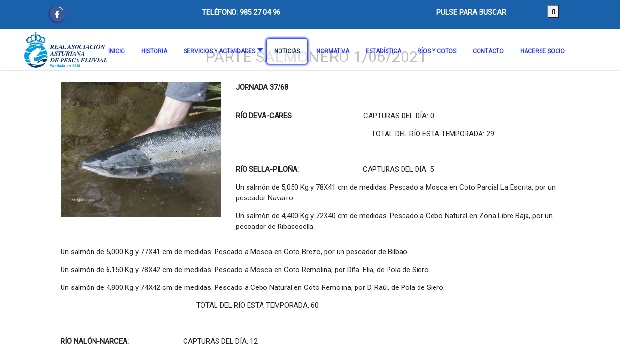

--- FILE ---
content_type: text/html; charset=utf-8
request_url: https://www.asturianadepesca.com/index.php/noticias?view=article&id=106:parte-salmonero-1-06-2021&catid=8
body_size: 16714
content:
<!DOCTYPE html>
<html xmlns="http://www.w3.org/1999/xhtml" class="j4" xml:lang="es-es" lang="es-es" dir="ltr">

<head>
  
  <meta charset="utf-8">
	<meta name="author" content="Paloma">
	<meta name="generator" content="Joomla! - Open Source Content Management">
	<title>PARTE SALMONERO 1/06/2021</title>
	<link href="/images/logo-transparente-favicon.png" rel="shortcut icon" type="image/vnd.microsoft.icon">
<link href="/media/plg_system_itcs_scroll2top/css/plg_scroll2top.css?85e8a0c20c0ea2c0eb1e277d306c411a" rel="stylesheet" />
	<link href="/media/plg_system_itcs_scroll2top/css/ionicons.min.css?85e8a0c20c0ea2c0eb1e277d306c411a" rel="stylesheet" />
	<link href="/media/vendor/joomla-custom-elements/css/joomla-alert.min.css?0.2.0" rel="stylesheet" />
	<link href="/media/t4/optimize/css/8084f9d9af01005adba8bf2a213f12d8.css?6b5f7b9d2f4b5c2920d04ef20df6d8bc" rel="stylesheet" />
	<link href="https://fonts.googleapis.com/css?family=Roboto%3A" rel="stylesheet" />
	<link href="/plugins/system/cookiespolicynotificationbar/assets/css/cpnb-style.min.css" rel="stylesheet" media="all" />
	<link href="/plugins/system/cookiespolicynotificationbar/assets/css/balloon.min.css" rel="stylesheet" media="all" />
	<style>
		.snip1452.custom:hover,.scrollToTop.snip1452.custom:hover [class^="fa-"]::before,.scrollToTop.snip1452.custom:hover [class*="fa-"]::before{color: #ffffff;}
		.snip1452.custom:hover:after{border-color: #ffffff;}
		.scrollToTop{right: 20px;bottom: 20px;}
		.scrollToTop.snip1452::after{background-color: transparent;}		
		</style>
	<style>.sp-page-builder .page-content #section-id-1644435503873{padding-top:0px;padding-right:0px;padding-bottom:10px;padding-left:0px;margin-top:0px;margin-right:0px;margin-bottom:0px;margin-left:0px;box-shadow:0 0 0 0 #ffffff;}#column-id-1644344654383{box-shadow:0 0 0 0 #fff;}#sppb-addon-wrapper-1644344654390 {margin:0px 0px 10px 0px;}#sppb-addon-1644344654390 {box-shadow:0 0 0 0 #ffffff;}#sppb-addon-1644344654390 h2.sppb-addon-title {margin:0px 0px 30px 0px; text-transform:none; padding:0px 0px 0px 0px; }#column-id-1644344654384{box-shadow:0 0 0 0 #fff;}#sppb-addon-wrapper-1644344654393 {margin:0px 0px 30px 0px;}#sppb-addon-1644344654393 {box-shadow:0 0 0 0 #ffffff;}#sppb-addon-1644344654393 .sppb-addon-image-overlay{background-color:rgba(83, 168, 225, 0.5);}#column-id-1644344654385{box-shadow:0 0 0 0 #fff;}#sppb-addon-wrapper-1644344654396 {margin:0px 0px 30px 0px;}#sppb-addon-1644344654396 {box-shadow:0 0 0 0 #ffffff;}#column-id-1644344654386{box-shadow:0 0 0 0 #fff;}#sppb-addon-wrapper-1644344654399 {margin:0px 0px 30px 0px;}#sppb-addon-1644344654399 {box-shadow:0 0 0 0 #ffffff;}</style>
	<style>[data-id="maximenuck114"] .mobilemenuck-item-counter {
	display: inline-block;
	margin: 0 5px;
	padding: 10px;
	font-size: 12px;
	line-height: 0;
	background: rgba(0,0,0,0.3);
	color: #eee;
	border-radius: 10px;
	height: 20px;
	transform: translate(10px,-3px);
	box-sizing: border-box;
}/* Mobile Menu CK - https://www.joomlack.fr */
/* Automatic styles */

.mobilemenuck-bar {display:none;position:relative;left:0;top:0;right:0;z-index:100;}
.mobilemenuck-bar-title {display: block;}
.mobilemenuck-bar-button {cursor:pointer;box-sizing: border-box;position:absolute; top: 0; right: 0;line-height:0.8em;font-family:Segoe UI;text-align: center;}
.mobilemenuck {box-sizing: border-box;width: 100%;}
.mobilemenuck-topbar {position:relative;}
.mobilemenuck-title {display: block;}
.mobilemenuck-button {cursor:pointer;box-sizing: border-box;position:absolute; top: 0; right: 0;line-height:0.8em;font-family:Segoe UI;text-align: center;}
.mobilemenuck a {display:block;text-decoration: none;}
.mobilemenuck a:hover {text-decoration: none;}
.mobilemenuck .mobilemenuck-item > div {position:relative;}
.mobilemenuck-lock-button.mobilemenuck-button {right:45px}
.mobilemenuck-lock-button.mobilemenuck-button svg {max-height:50%;}
.mobilemenuck-lock-button.mobilemenuck-button::after {display: block;content: "";height: 100%;width: 100%;z-index: 1;position: absolute;top: 0;left: 0;}
.mobilemenuck[data-display="flyout"] {overflow: initial !important;}
.mobilemenuck[data-display="flyout"] .level1 + .mobilemenuck-submenu {position:absolute;top:0;left:auto;display:none;height:100vh;left:100%;}
.mobilemenuck[data-display="flyout"] .level2 + .mobilemenuck-submenu {position:absolute;top:0;left:auto;display:none;height:100vh;left:100%;}
.mobilemenuck[data-display="flyout"][data-effect*="slideright"] .level1 + .mobilemenuck-submenu {right:100%;left:auto;}
.mobilemenuck[data-display="flyout"][data-effect*="slideright"] .level2 + .mobilemenuck-submenu {right:100%;left:auto;}
@media screen and (max-width: 640px) {
.mobilemenuck[data-display="flyout"] .level1 + .mobilemenuck-submenu {position:static;width: initial !important;height: initial;}
}
@media screen and (max-width: 1000px) {
.mobilemenuck[data-display="flyout"] .level2 + .mobilemenuck-submenu {position:static;width: initial !important;height: initial;}
}
/* for accordion */
.mobilemenuck-togglericon:after {cursor:pointer;text-align:center;display:block;position: absolute;right: 0;top: 0;content:"+";}
.mobilemenuck .open .mobilemenuck-togglericon:after {content:"-";}

[data-id="maximenuck114"] .mobilemenuck-bar-title {
	background: #FFFFFF;
	color: #1A61AB;
	font-weight: bold;
	text-indent: 20px;
	line-height: 43px;
	font-size: 20px;
}

[data-id="maximenuck114"] .mobilemenuck-bar-title a {
	color: #1A61AB;
	font-weight: bold;
	text-indent: 20px;
	line-height: 43px;
	font-size: 20px;
}

[data-id="maximenuck114"] .mobilemenuck-bar-button {
	background: #1A61AB;
	height: 43px;
	width: 43px;
	color: #FFFFFF;
	margin-right: 0px;
	padding-top: 8px;
	text-align: center;
	font-size: 1.8em;
}

[data-id="maximenuck114"] .mobilemenuck-bar-button a {
	color: #FFFFFF;
	font-size: 1.8em;
}

[data-id="maximenuck114"].mobilemenuck {
	background: #FFFFFF;
	background: rgba(255,255,255,0.8);
	-pie-background: rgba(255,255,255,0.8);
	color: #FFFFFF;
	padding-bottom: 5px;
	font-weight: bold;
	font-size: 1.2em;
}

[data-id="maximenuck114"].mobilemenuck a {
	color: #FFFFFF;
	font-weight: bold;
	font-size: 1.2em;
}

[data-id="maximenuck114"] .mobilemenuck-title {
	background: #1A61AB;
	height: 43px;
	text-indent: 20px;
	line-height: 43px;
	font-size: 16px;
}

[data-id="maximenuck114"] .mobilemenuck-title a {
	text-indent: 20px;
	line-height: 43px;
	font-size: 16px;
}

[data-id="maximenuck114"] .mobilemenuck-button {
	height: 35px;
	width: 45px;
	color: #CCCCCC;
	line-height: 35px;
	font-size: 1.8EM;
}

[data-id="maximenuck114"] .mobilemenuck-button a {
	color: #CCCCCC;
	line-height: 35px;
	font-size: 1.8EM;
}

[data-id="maximenuck114"] .mobilemenuck-item > .level1 {
	background: #1A61AB;
	-moz-border-radius: 5px 5px 5px 5px;
	-o-border-radius: 5px 5px 5px 5px;
	-webkit-border-radius: 5px 5px 5px 5px;
	border-radius: 5px 5px 5px 5px;
	color: #FFFFFF;
	margin-top: 4px;
	margin-right: 4px;
	margin-bottom: 4px;
	margin-left: 4px;
	padding-left: 15px;
	line-height: 35px;
	font-size: 14px;
}

[data-id="maximenuck114"] .mobilemenuck-item > .level1 a {
	color: #FFFFFF;
	line-height: 35px;
	font-size: 14px;
}

[data-id="maximenuck114"] .mobilemenuck-item > .level1:hover, [data-id="maximenuck114"] .mobilemenuck-item > .level1.open {
	font-size: 14px;
}

[data-id="maximenuck114"] .mobilemenuck-item > .level1:hover, [data-id="maximenuck114"] .mobilemenuck-item > .level1.open a {
	font-size: 14px;
}

[data-id="maximenuck114"] .mobilemenuck-item > .level1.active {
	font-size: 14px;
}

[data-id="maximenuck114"] .mobilemenuck-item > .level1.active a {
	font-size: 14px;
}

[data-id="maximenuck114"] .mobilemenuck-item > .level2 {
	background: #FFFFFF;
	-moz-border-radius: 5px 5px 5px 5px;
	-o-border-radius: 5px 5px 5px 5px;
	-webkit-border-radius: 5px 5px 5px 5px;
	border-radius: 5px 5px 5px 5px;
	color: #000000;
	margin-top: 4px;
	margin-right: 4px;
	margin-bottom: 4px;
	margin-left: 4px;
	padding-left: 25px;
	line-height: 35px;
	font-size: 14px;
}

[data-id="maximenuck114"] .mobilemenuck-item > .level2 a {
	color: #000000;
	line-height: 35px;
	font-size: 14px;
}

[data-id="maximenuck114"] .level2 + .mobilemenuck-submenu .mobilemenuck-item > div {
	background: #689332;
	-moz-border-radius: 5px 5px 5px 5px;
	-o-border-radius: 5px 5px 5px 5px;
	-webkit-border-radius: 5px 5px 5px 5px;
	border-radius: 5px 5px 5px 5px;
	color: #FFFFFF;
	margin-top: 4px;
	margin-right: 4px;
	margin-bottom: 4px;
	margin-left: 4px;
	padding-left: 35px;
	line-height: 35px;
	font-size: 14px;
}

[data-id="maximenuck114"] .level2 + .mobilemenuck-submenu .mobilemenuck-item > div a {
	color: #FFFFFF;
	line-height: 35px;
	font-size: 14px;
}

[data-id="maximenuck114"] .mobilemenuck-togglericon:after {
	background: #000000;
	background: rgba(0,0,0,0.25);
	-pie-background: rgba(0,0,0,0.25);
	-moz-border-radius: 0px 5px 5px 0px;
	-o-border-radius: 0px 5px 5px 0px;
	-webkit-border-radius: 0px 5px 5px 0px;
	border-radius: 0px 5px 5px 0px;
	height: 35px;
	width: 35px;
	padding-right: 5px;
	padding-left: 5px;
	line-height: 35px;
	font-size: 1.7em;
}

[data-id="maximenuck114"] .mobilemenuck-togglericon:after a {
	line-height: 35px;
	font-size: 1.7em;
}
.mobilemaximenuck div span.descck {
    padding-left: 10px;
    font-size: 12px;
}.mobilemenuck-logo { text-align: center; }.mobilemenuck-logo-left { text-align: left; }.mobilemenuck-logo-right { text-align: right; }.mobilemenuck-logo a { display: inline-block; }</style>
	<style>div#maximenuck114 .titreck-text {
	flex: 1;
}

div#maximenuck114 .maximenuck.rolloveritem  img {
	display: none !important;
}
@media screen and (max-width: 1200px) {div#maximenuck114 ul.maximenuck li.maximenuck.nomobileck, div#maximenuck114 .maxipushdownck ul.maximenuck2 li.maximenuck.nomobileck { display: none !important; }
	div#maximenuck114.maximenuckh {
        height: auto !important;
    }
	
	div#maximenuck114.maximenuckh li.maxiFancybackground {
		display: none !important;
	}

    div#maximenuck114.maximenuckh ul:not(.noresponsive) {
        height: auto !important;
        padding-left: 0 !important;
        /*padding-right: 0 !important;*/
    }

    div#maximenuck114.maximenuckh ul:not(.noresponsive) li {
        float :none !important;
        width: 100% !important;
		box-sizing: border-box;
        /*padding-right: 0 !important;*/
		padding-left: 0 !important;
		padding-right: 0 !important;
        margin-right: 0 !important;
    }

    div#maximenuck114.maximenuckh ul:not(.noresponsive) li > div.floatck {
        width: 100% !important;
		box-sizing: border-box;
		right: 0 !important;
		left: 0 !important;
		margin-left: 0 !important;
		position: relative !important;
		/*display: none;
		height: auto !important;*/
    }
	
	div#maximenuck114.maximenuckh ul:not(.noresponsive) li:hover > div.floatck {
		position: relative !important;
		margin-left: 0 !important;
    }

    div#maximenuck114.maximenuckh ul:not(.noresponsive) div.floatck div.maximenuck2 {
        width: 100% !important;
    }

    div#maximenuck114.maximenuckh ul:not(.noresponsive) div.floatck div.floatck {
        width: 100% !important;
        margin: 20px 0 0 0 !important;
    }
	
	div#maximenuck114.maximenuckh ul:not(.noresponsive) div.floatck div.maxidrop-main {
        width: 100% !important;
    }

    div#maximenuck114.maximenuckh ul:not(.noresponsive) li.maximenucklogo img {
        display: block !important;
        margin-left: auto !important;
        margin-right: auto !important;
        float: none !important;
    }
	
	
	/* for vertical menu  */
	div#maximenuck114.maximenuckv {
        height: auto !important;
    }
	
	div#maximenuck114.maximenuckh li.maxiFancybackground {
		display: none !important;
	}

    div#maximenuck114.maximenuckv ul:not(.noresponsive) {
        height: auto !important;
        padding-left: 0 !important;
        /*padding-right: 0 !important;*/
    }

    div#maximenuck114.maximenuckv ul:not(.noresponsive) li {
        float :none !important;
        width: 100% !important;
        /*padding-right: 0 !important;*/
		padding-left: 0 !important;
        margin-right: 0 !important;
    }

    div#maximenuck114.maximenuckv ul:not(.noresponsive) li > div.floatck {
        width: 100% !important;
		right: 0 !important;
		margin-left: 0 !important;
		margin-top: 0 !important;
		position: relative !important;
		left: 0 !important;
		/*display: none;
		height: auto !important;*/
    }
	
	div#maximenuck114.maximenuckv ul:not(.noresponsive) li:hover > div.floatck {
		position: relative !important;
		margin-left: 0 !important;
    }

    div#maximenuck114.maximenuckv ul:not(.noresponsive) div.floatck div.maximenuck2 {
        width: 100% !important;
    }

    div#maximenuck114.maximenuckv ul:not(.noresponsive) div.floatck div.floatck {
        width: 100% !important;
        margin: 20px 0 0 0 !important;
    }
	
	div#maximenuck114.maximenuckv ul:not(.noresponsive) div.floatck div.maxidrop-main {
        width: 100% !important;
    }

    div#maximenuck114.maximenuckv ul:not(.noresponsive) li.maximenucklogo img {
        display: block !important;
        margin-left: auto !important;
        margin-right: auto !important;
        float: none !important;
    }
}
	
@media screen and (min-width: 1201px) {
	div#maximenuck114 ul.maximenuck li.maximenuck.nodesktopck, div#maximenuck114 .maxipushdownck ul.maximenuck2 li.maximenuck.nodesktopck { display: none !important; }
}/*---------------------------------------------
---	 WCAG				                ---
----------------------------------------------*/
#maximenuck114.maximenuck-wcag-active .maximenuck-toggler-anchor ~ ul {
    display: block !important;
}

#maximenuck114 .maximenuck-toggler-anchor {
	height: 0;
	opacity: 0;
	overflow: hidden;
	display: none;
}
div#maximenuck114.maximenuckh ul.maximenuck div.maxidrop-main, div#maximenuck114.maximenuckh ul.maximenuck li div.maxidrop-main { width: 220px; } 
div#maximenuck114.maximenuckh ul.maximenuck div.floatck, div#maximenuck114.maximenuckh ul.maximenuck li.maximenuck div.floatck { margin-left: -45px; } 
div#maximenuck114.maximenuckh ul.maximenuck div.floatck, div#maximenuck114.maximenuckh ul.maximenuck li.maximenuck div.floatck { margin-top: 14px; } 
div#maximenuck114.maximenuckh ul.maximenuck li.maximenuck.level1.parent > a:after, div#maximenuck114.maximenuckh ul.maximenuck li.maximenuck.level1.parent > span.separator:after { border-top-color: #263CFF;color: #263CFF;display:block;position:absolute;} 
div#maximenuck114.maximenuckh ul.maximenuck li.maximenuck.level1.parent:hover > a:after, div#maximenuck114.maximenuckh ul.maximenuck li.maximenuck.level1.parent:hover > span.separator:after { border-top-color: #04386B;color: #04386B;} 
div#maximenuck114.maximenuckh ul.maximenuck li.maximenuck.level1 li.maximenuck.parent > a:after, div#maximenuck114.maximenuckh ul.maximenuck li.maximenuck.level1 li.maximenuck.parent > span.separator:after,
	div#maximenuck114 .maxipushdownck li.maximenuck.parent > a:after, div#maximenuck114 .maxipushdownck li.maximenuck.parent > span.separator:after { border-left-color: #263CFF;color: #263CFF;} 
div#maximenuck114.maximenuckh ul.maximenuck li.maximenuck.level1 li.maximenuck.parent:hover > a:after, div#maximenuck114.maximenuckh ul.maximenuck li.maximenuck.level1 li.maximenuck.parent:hover > span.separator:after,
	div#maximenuck114 .maxipushdownck li.maximenuck.parent:hover > a:after, div#maximenuck114 .maxipushdownck li.maximenuck.parent:hover > span.separator:after { border-color: transparent transparent transparent #04386B;color: #04386B;} 
div#maximenuck114.maximenuckh ul.maximenuck { padding-top: 0px;background: rgba(255,255,255,0);background-color: rgba(255,255,255,0);text-align: center; } 
div#maximenuck114.maximenuckh ul.maximenuck li.maximenuck.level1, div#maximenuck114.maximenuckh ul.maximenuck li.maximenuck.level1.parent { margin-top: 20px;margin-right: 2px;margin-left: 2px;background: rgba(255,255,255,0);background-color: rgba(255,255,255,0); } 
div#maximenuck114.maximenuckh ul.maximenuck li.maximenuck.level1 > a, div#maximenuck114.maximenuckh ul.maximenuck li.maximenuck.level1 > span.separator {  } 
div#maximenuck114.maximenuckh ul.maximenuck li.maximenuck.level1 > a span.titreck, div#maximenuck114.maximenuckh ul.maximenuck li.maximenuck.level1 > span.separator span.titreck { color: #263CFF;font-size: 12px;font-weight: bold; } 
div#maximenuck114.maximenuckh ul.maximenuck li.maximenuck.level1.active, div#maximenuck114.maximenuckh ul.maximenuck li.maximenuck.level1.parent.active, 
div#maximenuck114.maximenuckh ul.maximenuck li.maximenuck.level1:hover, div#maximenuck114.maximenuckh ul.maximenuck li.maximenuck.level1.parent:hover { background: rgba(255,255,255,0.5);background-color: rgba(255,255,255,0.5);-moz-border-radius: 5px 5px 5px 5px;-webkit-border-radius: 5px 5px 5px 5px;border-radius: 5px 5px 5px 5px;-moz-box-shadow: 0px 0px 4px 2px #021AF0;-webkit-box-shadow: 0px 0px 4px 2px #021AF0;box-shadow: 0px 0px 4px 2px #021AF0; } 
div#maximenuck114.maximenuckh ul.maximenuck li.maximenuck.level1.active > a, div#maximenuck114.maximenuckh ul.maximenuck li.maximenuck.level1.active > span, 
div#maximenuck114.maximenuckh ul.maximenuck li.maximenuck.level1:hover > a, div#maximenuck114.maximenuckh ul.maximenuck li.maximenuck.level1:hover > span.separator {  } 
div#maximenuck114.maximenuckh ul.maximenuck li.maximenuck.level1.active > a span.titreck, div#maximenuck114.maximenuckh ul.maximenuck li.maximenuck.level1.active > span.separator span.titreck, 
div#maximenuck114.maximenuckh ul.maximenuck li.maximenuck.level1:hover > a span.titreck, div#maximenuck114.maximenuckh ul.maximenuck li.maximenuck.level1:hover > span.separator span.titreck { color: #04386B;text-shadow: none; } 
div#maximenuck114.maximenuckh ul.maximenuck li.maximenuck div.floatck, div#maximenuck114.maximenuckh ul.maximenuck li.maximenuck div.floatck div.floatck,
div#maximenuck114 .maxipushdownck div.floatck { background: rgba(255,255,255,0.9);background-color: rgba(255,255,255,0.9);-moz-border-radius: 0px 0px 10px 10px;-webkit-border-radius: 0px 0px 10px 10px;border-radius: 0px 0px 10px 10px; } 
div#maximenuck114.maximenuckh ul.maximenuck li.maximenuck.level1 li.maximenuck:not(.headingck), div#maximenuck114 li.maximenuck.maximenuflatlistck:not(.level1):not(.headingck),
div#maximenuck114 .maxipushdownck li.maximenuck:not(.headingck) { text-align: center; } 
div#maximenuck114.maximenuckh ul.maximenuck li.maximenuck.level1 li.maximenuck:not(.headingck) > a, div#maximenuck114 li.maximenuck.maximenuflatlistck:not(.level1):not(.headingck) > a,
div#maximenuck114 .maxipushdownck li.maximenuck:not(.headingck) > a, div#maximenuck114.maximenuckh ul.maximenuck li.maximenuck.level1 li.maximenuck:not(.headingck) > span.separator, div#maximenuck114 li.maximenuck.maximenuflatlistck:not(.level1):not(.headingck) > span.separator,
div#maximenuck114 .maxipushdownck li.maximenuck:not(.headingck) > span.separator {  } 
div#maximenuck114.maximenuckh ul.maximenuck li.maximenuck.level1 li.maximenuck > a span.titreck, div#maximenuck114.maximenuckh ul.maximenuck li.maximenuck.level1 li.maximenuck > span.separator span.titreck, div#maximenuck114 li.maximenuck.maximenuflatlistck:not(.level1) span.titreck,
div#maximenuck114 .maxipushdownck li.maximenuck > a span.titreck, div#maximenuck114 .maxipushdownck li.maximenuck > span.separator span.titreck { color: #263CFF;font-weight: bold; } 
div#maximenuck114.maximenuckh ul.maximenuck li.maximenuck.level2.active:not(.headingck), div#maximenuck114.maximenuckh ul.maximenuck li.maximenuck.level2.parent.active:not(.headingck), div#maximenuck114 li.maximenuck.maximenuflatlistck.active:not(.level1):not(.headingck),
div#maximenuck114 ul.maximenuck li.maximenuck.level1 li.maximenuck:not(.headingck):hover, div#maximenuck114 li.maximenuck.maximenuflatlistck:hover:not(.level1):not(.headingck):hover,
div#maximenuck114 .maxipushdownck li.maximenuck:not(.headingck):hover { -moz-border-radius: 5px 5px 5px 5px;-webkit-border-radius: 5px 5px 5px 5px;border-radius: 5px 5px 5px 5px;-moz-box-shadow: 0px 0px 4px 0px #021AF0;-webkit-box-shadow: 0px 0px 4px 0px #021AF0;box-shadow: 0px 0px 4px 0px #021AF0;border-top: #1443FF 1px solid ;border-right: #1443FF 1px solid ;border-bottom: #1443FF 1px solid ;border-left: #1443FF 1px solid ; } 
div#maximenuck114.maximenuckh ul.maximenuck li.maximenuck.level2.active:not(.headingck), div#maximenuck114.maximenuckh ul.maximenuck li.maximenuck.level2.parent.active:not(.headingck), div#maximenuck114 li.maximenuck.maximenuflatlistck.active:not(.level1):not(.headingck),
div#maximenuck114 ul.maximenuck li.maximenuck.level1 li.maximenuck:not(.headingck):hover > a, div#maximenuck114 li.maximenuck.maximenuflatlistck:hover:not(.level1):not(.headingck):hover > a,
div#maximenuck114 .maxipushdownck li.maximenuck:not(.headingck):hover > a, div#maximenuck114 ul.maximenuck li.maximenuck.level1 li.maximenuck:not(.headingck):hover > span.separator, div#maximenuck114 li.maximenuck.maximenuflatlistck:hover:not(.level1):not(.headingck):hover > span.separator,
div#maximenuck114 .maxipushdownck li.maximenuck:not(.headingck):hover > span.separator {  } 
div#maximenuck114.maximenuckh ul.maximenuck li.maximenuck.level2.active > a span.titreck, div#maximenuck114.maximenuckh ul.maximenuck li.maximenuck.level2.active > span.separator span.titreck, div#maximenuck114 li.maximenuck.maximenuflatlistck.active:not(.level1) span.titreck,
div#maximenuck114.maximenuckh ul.maximenuck li.maximenuck.level1 li.maximenuck:hover > a span.titreck, div#maximenuck114.maximenuckh ul.maximenuck li.maximenuck.level1 li.maximenuck:hover > span.separator span.titreck, div#maximenuck114 li.maximenuck.maximenuflatlistck:hover:not(.level1) span.titreck,
div#maximenuck114 .maxipushdownck li.maximenuck:hover > a span.titreck, div#maximenuck114 .maxipushdownck li.maximenuck:hover > span.separator span.titreck { color: #04386B; } </style>
	<style>#maximenuck114-mobile-bar, #maximenuck114-mobile-bar-wrap-topfixed { display: none; }
	@media only screen and (max-width:1200px){
	#maximenuck114 { display: none !important; }
	#maximenuck114-mobile-bar, #maximenuck114-mobile-bar-wrap-topfixed { display: block; }
	.mobilemenuck-hide {display: none !important;}
    body { padding-top: 40px !important; } }</style>
	<style>.md-overlay{background: rgba(14, 32, 145, 0.8);}.md-content {color: #ffffff;background: #3c98e8;}.searchresult ul li{color: #ffffff;}</style>
	<style>

/* BEGIN: Cookies Policy Notification Bar - J! system plugin (Powered by: Web357.com) */
.cpnb-outer { border-color: rgba(32, 34, 38, 1); }
.cpnb-outer.cpnb-div-position-top { border-bottom-width: 1px; }
.cpnb-outer.cpnb-div-position-bottom { border-top-width: 1px; }
.cpnb-outer.cpnb-div-position-top-left, .cpnb-outer.cpnb-div-position-top-right, .cpnb-outer.cpnb-div-position-bottom-left, .cpnb-outer.cpnb-div-position-bottom-right { border-width: 1px; }
.cpnb-message { color: #f1f1f3; }
.cpnb-message a { color: #ffffff }
.cpnb-button, .cpnb-button-ok, .cpnb-m-enableAllButton { -webkit-border-radius: 4px; -moz-border-radius: 4px; border-radius: 4px; font-size: 12px; color: #ffffff; background-color: rgba(59, 137, 199, 1); }
.cpnb-button:hover, .cpnb-button:focus, .cpnb-button-ok:hover, .cpnb-button-ok:focus, .cpnb-m-enableAllButton:hover, .cpnb-m-enableAllButton:focus { color: #ffffff; background-color: rgba(49, 118, 175, 1); }
.cpnb-button-decline, .cpnb-button-delete, .cpnb-button-decline-modal, .cpnb-m-DeclineAllButton { color: #ffffff; background-color: rgba(119, 31, 31, 1); }
.cpnb-button-decline:hover, .cpnb-button-decline:focus, .cpnb-button-delete:hover, .cpnb-button-delete:focus, .cpnb-button-decline-modal:hover, .cpnb-button-decline-modal:focus, .cpnb-m-DeclineAllButton:hover, .cpnb-m-DeclineAllButton:focus { color: #ffffff; background-color: rgba(175, 38, 20, 1); }
.cpnb-button-cancel, .cpnb-button-reload, .cpnb-button-cancel-modal { color: #ffffff; background-color: rgba(90, 90, 90, 1); }
.cpnb-button-cancel:hover, .cpnb-button-cancel:focus, .cpnb-button-reload:hover, .cpnb-button-reload:focus, .cpnb-button-cancel-modal:hover, .cpnb-button-cancel-modal:focus { color: #ffffff; background-color: rgba(54, 54, 54, 1); }
.cpnb-button-settings, .cpnb-button-settings-modal { color: #ffffff; background-color: rgba(90, 90, 90, 1); }
.cpnb-button-settings:hover, .cpnb-button-settings:focus, .cpnb-button-settings-modal:hover, .cpnb-button-settings-modal:focus { color: #ffffff; background-color: rgba(54, 54, 54, 1); }
.cpnb-button-more-default, .cpnb-button-more-modal { color: #ffffff; background-color: rgba(123, 138, 139, 1); }
.cpnb-button-more-default:hover, .cpnb-button-more-modal:hover, .cpnb-button-more-default:focus, .cpnb-button-more-modal:focus { color: #ffffff; background-color: rgba(105, 118, 119, 1); }
.cpnb-m-SaveChangesButton { color: #ffffff; background-color: rgba(133, 199, 136, 1); }
.cpnb-m-SaveChangesButton:hover, .cpnb-m-SaveChangesButton:focus { color: #ffffff; background-color: rgba(96, 153, 100, 1); }
/* center alignment */
.cpnb-message { text-align: center; float: none; display: inline-block; }
.cpnb-buttons { display: inline-block; float: none; margin-left: 20px; }
@media (max-width: 1580px) {
  .cpnb-message { float: none; display: block; width: 100%; display: block; clear: both; margin-bottom: 15px; }
  .cpnb-buttons { float: none; display: block; width: 100%; clear: both; text-align: center; margin-top: 0; margin-left: 0; margin-bottom: 10px; right: 0; position: relative; }
}
@media only screen and (max-width: 600px) {
.cpnb-left-menu-toggle::after, .cpnb-left-menu-toggle-button {
content: "Categories";
}
}
/* END: Cookies Policy Notification Bar - J! system plugin (Powered by: Web357.com) */
</style>
<script src="/media/vendor/jquery/js/jquery.min.js?3.7.1"></script>
	<script src="/media/legacy/js/jquery-noconflict.min.js?647005fc12b79b3ca2bb30c059899d5994e3e34d"></script>
	<script src="/media/vendor/jquery-migrate/js/jquery-migrate.min.js?3.4.1"></script>
	<script src="/plugins/system/t4/themes/base/vendors/bootstrap/js/bootstrap.bundle.min.js?85e8a0c20c0ea2c0eb1e277d306c411a"></script>
	<script type="application/json" class="joomla-script-options new">{"joomla.jtext":{"ERROR":"Error","MESSAGE":"Mensaje","NOTICE":"Aviso","WARNING":"Advertencia","JCLOSE":"Cerrar","JOK":"OK","JOPEN":"Abrir"},"system.paths":{"root":"","rootFull":"https:\/\/www.asturianadepesca.com\/","base":"","baseFull":"https:\/\/www.asturianadepesca.com\/"},"csrf.token":"429c2b1f197177a737d2bbf1cfd3c335"}</script>
	<script src="/media/system/js/core.min.js?37ffe4186289eba9c5df81bea44080aff77b9684"></script>
	<script src="/media/system/js/messages-es5.min.js?c29829fd2432533d05b15b771f86c6637708bd9d" nomodule defer></script>
	<script src="/media/plg_system_itcs_scroll2top/js/plg_scroll2top.js?85e8a0c20c0ea2c0eb1e277d306c411a" defer></script>
	<script src="/media/system/js/messages.min.js?7f7aa28ac8e8d42145850e8b45b3bc82ff9a6411" type="module"></script>
	<script src="/media/t4/optimize/js/466b062e0af74a8f951c799d63a2a4b6.js?f6037f78ba7da6d05fed7c7d08daa2cc"></script>
	<script src="/plugins/system/cookiespolicynotificationbar/assets/js/cookies-policy-notification-bar.min.js" defer></script>
	<script>jQuery(document).ready(function(){new Maximenuck('#maximenuck114', {fxtransition : 'linear',dureeIn : 100,dureeOut : 100,menuID : 'maximenuck114',testoverflow : '0',orientation : 'horizontal',behavior : 'mouseover',opentype : 'open',offcanvaswidth : '300px',offcanvasbacktext : 'Back',fxdirection : 'normal',directionoffset1 : '30',directionoffset2 : '30',showactivesubitems : '0',ismobile : 0,menuposition : '0',effecttype : 'dropdown',topfixedeffect : '1',topfixedoffset : '',clickclose : '0',closeclickoutside : '0',fxduration : 600});});</script>
	<script>jQuery(document).ready(function(){new FancyMaximenuck('#maximenuck114', {fancyTransition : 'linear',fancyDuree : 500});});</script>
	<script>jQuery(document).ready(function(){ new MobileMenuCK(jQuery('#maximenuck114'), {menubarbuttoncontent : '&#x2261;',topbarbuttoncontent : '×',showmobilemenutext : 'default',mobilemenutext : 'Menu',container : 'topfixed',detectiontype : 'resolution',resolution : '1200',usemodules : '0',useimages : '1',showlogo : '1',showdesc : '0',displaytype : 'accordion',displayeffect : 'sliderightover',menuwidth : '250',openedonactiveitem : '0',mobilebackbuttontext : 'Back',menuselector : 'ul.maximenuck',uriroot : '',tooglebarevent : 'click',tooglebaron : 'all',logo_source : 'custom',logo_image : 'images/logo-mobile.png#joomlaImage://local-images/logo-mobile.png?width=257&height=115',logo_link : '',logo_alt : '',logo_position : 'center',logo_width : '250',logo_height : '',logo_margintop : '',logo_marginright : '',logo_marginbottom : '',logo_marginleft : '',topfixedeffect : 'always',lock_button : '0',lock_forced : '0',accordion_use_effects : '1',accordion_toggle : '0',show_icons : '0',counter : '0',hide_desktop : '1',menuid : 'maximenuck114',merge : '',beforetext : '',aftertext : '',mergeorder : '',logo_where : '1',logoimage : 'images/logo-mobile.png#joomlaImage://local-images/logo-mobile.png?width=257&height=115',uriroot : ''}); });</script>
	<script>jQuery( document ).ready(function() {
// quick search regex
var qsRegex;

// use value of search field to filter
var quicksearch = jQuery('#jmg-search-input').keyup( debounce( function() {

  jQuery('.jmg-backdrop').addClass('in');

  qsRegex = quicksearch.val();
	var request = {
              'option' 		: 'com_ajax',
              'module' 		: 'jmglivesearch',
              'data'   		: qsRegex,
			  'imgsource'	: 'image_intro',
			  'limit'		: '20',
			  'ordering'		: 'ordering DESC',
              'format' 		: 'raw'
          };
	jQuery.ajax({
			//url: 'index.php',
			type: 'post',
			data: request,
			dataType: 'html',
			async: true,
			success: function(response){
				jQuery('.searchresult').html(jQuery(response));
				jQuery('.jmg-backdrop').removeClass('in');
			}
	});	
	
	
}, 500 ) );

// debounce so filtering doesn't happen every millisecond
function debounce( fn, threshold ) {
  var timeout;
  threshold = threshold || 100;
  return function debounced() {
    clearTimeout( timeout );
    var args = arguments;
    var _this = this;
    function delayed() {
      fn.apply( _this, args );
    }
    timeout = setTimeout( delayed, threshold );
  };
}

function preloader(){
     jQuery(".jmg-backdrop").addClass("in");
}
})</script>
	<script>

// BEGIN: Cookies Policy Notification Bar - J! system plugin (Powered by: Web357.com)
var cpnb_config = {"w357_joomla_caching":0,"w357_position":"bottom","w357_show_close_x_icon":"1","w357_hide_after_time":"yes","w357_duration":"60","w357_animate_duration":"1000","w357_limit":"0","w357_message":"Utilizamos cookies propias y de terceros para realizar el análisis de la navegación de los usuarios y mejorar nuestros servicios. Al pulsar Acepto consiente dichas cookies. Puede obtener más información, o bien conocer cómo cambiar la configuración, pulsando en Más Información","w357_display_ok_btn":"1","w357_buttonText":"Acepto","w357_display_decline_btn":"1","w357_buttonDeclineText":"Rechazo","w357_display_cancel_btn":"0","w357_buttonCancelText":"Cancel","w357_display_settings_btn":"1","w357_buttonSettingsText":"Configuración","w357_buttonMoreText":"Más información","w357_buttonMoreLink":"","w357_display_more_info_btn":"1","w357_fontColor":"#f1f1f3","w357_linkColor":"#ffffff","w357_fontSize":"12px","w357_backgroundColor":"rgba(50, 58, 69, 1)","w357_borderWidth":"1","w357_body_cover":"1","w357_overlay_state":"1","w357_overlay_color":"rgba(10, 10, 10, 0.3)","w357_height":"auto","w357_cookie_name":"cookiesDirective","w357_link_target":"_self","w357_popup_width":"800","w357_popup_height":"600","w357_customText":"\u003Ch1\u003EPolítica de Cookies\u003C\/h1\u003E\r\n\u003Chr \/\u003E\r\n\u003Cp\u003E\u003Cstrong\u003E\u003Cem\u003E \u003C\/em\u003E\u003C\/strong\u003E\u003C\/p\u003E\r\n\u003Cp\u003EEn la Real Asociación de Pesca Fluvial Asturiana, utilizamos las cookies u otros archivos de funcionalidad similar (en adelante, “cookies”) para prestarle un mejor servicio y proporcionarle una mejor experiencia de navegación. Custom Maniac Designs. es responsable de las cookies y del tratamiento de los datos obtenidos a través de estas, ya sean propias o de terceros, decidiendo sobre la finalidad, contenido y uso del tratamiento de la información recabada.\u003C\/p\u003E\r\n\u003Cp\u003EEl objetivo de esta política es informarle de manera clara y detallada de qué es una cookie, cuál es su finalidad, qué tipo de cookies utilizamos y cómo configurarlas o en su caso deshabilitarlas.\u003C\/p\u003E\r\n\u003Cp\u003E\u003Cstrong\u003E\u003Cem\u003E¿Qué son las cookies?\u003C\/em\u003E\u003C\/strong\u003E\u003C\/p\u003E\r\n\u003Cp\u003EUna cookie es un pequeño archivo de texto que se almacena en su navegador cuando visita nuestra página web y que guarda información sobre la navegación que realiza para hacer más eficiente la experiencia de usuario. Algunas cookies resultan esenciales para el buen funcionamiento de las páginas web, como es el caso de las cookies técnicas o de personalización de la interfaz de usuario, aunque otras, como las cookies de análisis o las de publicidad comportamental, requieren que le informemos y recabar el consentimiento sobre su uso.\u003C\/p\u003E\r\n\u003Cp\u003EA continuación, y con el objetivo de que pueda prestar un consentimiento plenamente informado, le detallamos la información de en qué consiste y cuál es la finalidad de cada tipo de cookie\u003C\/p\u003E\r\n\u003Cp\u003ELas \u003Cstrong\u003Ecookies técnicas\u003C\/strong\u003E son aquellas que permiten al usuario la navegación a través de una página web, plataforma o aplicación y la utilización de las diferentes opciones o servicios que en ella existan, incluyendo la gestión y operativa de la página web y habilitar sus funciones y servicios, como, por ejemplo, identificar la sesión, acceder a partes de acceso restringido, recordar los elementos que integran un pedido, realizar el proceso de compra de un pedido, gestionar el pago, … La página web no puede funcionar adecuadamente sin estas cookies por lo que se consideran necesarias.\u003C\/p\u003E\r\n\u003Cp\u003ELas \u003Cstrong\u003Ecookies de preferencias\u003C\/strong\u003E o \u003Cstrong\u003Epersonalización\u003C\/strong\u003E permiten a la página web recordar información que cambia la forma en que la página se comporta o el aspecto que tiene de modo que el usuario acceda al servicio con determinadas características que pueden diferenciar su experiencia de la de otros usuarios, como, por ejemplo, el idioma, el número de resultados a mostrar cuando el usuario realiza una búsqueda o la región en la que el usuario se encuentra. Si es el propio usuario quien elige esas características, por ejemplo, marcando la bandera del idioma, se considera un servicio expresamente solicitado siempre y cuando las cookies obedezcan exclusivamente a la finalidad seleccionada de personalización.\u003C\/p\u003E\r\n\u003Cp\u003ELas \u003Cstrong\u003Ecookies de análisis\u003C\/strong\u003E o \u003Cstrong\u003Emedición\u003C\/strong\u003E son aquellas que permiten comprender cómo interactúan los visitantes con las páginas web y así realizar el análisis estadístico del uso que hacen los usuarios de la web de los servicios prestados. La información recogida se utiliza en la medición de la actividad de los sitios web o aplicación con el fin de introducir mejoras en los productos y servicios ofrecidos por el responsable.\u003C\/p\u003E\r\n\u003Cp\u003ELas \u003Cstrong\u003Ecookies de marketing\u003C\/strong\u003E o \u003Cstrong\u003Epublicidad comportamental\u003C\/strong\u003E almacenan información del comportamiento de los usuarios obtenida a través de la observación continuada de sus hábitos de navegación, lo que permite desarrollar un perfil específico para mostrar anuncios relevantes y atractivos para el usuario individual, y por lo tanto, más valiosos para los terceros anunciantes.\u003C\/p\u003E\r\n\u003Cp\u003E\u003Cstrong\u003E\u003Cem\u003E¿Para qué utiliza las cookies esta página web y cuáles son?\u003C\/em\u003E\u003C\/strong\u003E\u003C\/p\u003E\r\n\u003Cp\u003EEl detalle de las cookies utilizadas en esta página web es el siguiente:\u003C\/p\u003E\r\n\u003Cp\u003EEjemplo:\u003C\/p\u003E\r\n\u003Ctable\u003E\r\n\u003Ctbody\u003E\r\n\u003Ctr\u003E\r\n\u003Ctd\u003E\r\n\u003Cp\u003E\u003Cstrong\u003ECookies\u003C\/strong\u003E\u003C\/p\u003E\r\n\u003C\/td\u003E\r\n\u003Ctd\u003E\u003Cstrong\u003EPropias\u003Cbr \/\u003E\u003C\/strong\u003E\u003C\/td\u003E\r\n\u003Ctd\u003E\r\n\u003Cp\u003E\u003Cspan style=\u0022color: #c0c0c0;\u0022\u003E\u003Cspan style=\u0022color: #000000;\u0022\u003EEste Web utiliza tanto cookies temporales de sesión como cookies permanentes. Las cookies de sesión almacenan datos únicamente mientras el usuario accede al Web y \u003C\/span\u003E\u003C\/span\u003E\u003Cspan style=\u0022color: #c0c0c0;\u0022\u003E\u003Cspan style=\u0022color: #000000;\u0022\u003Elas cookies permanentes\u003C\/span\u003E\u003C\/span\u003E\u003Cspan style=\u0022color: #c0c0c0;\u0022\u003E \u003Cspan style=\u0022color: #000000;\u0022\u003Ealmacenan los datos en el terminal para que sean accedidos y utilizados en más de una sesión.\u003C\/span\u003E\u003C\/span\u003E\u003C\/p\u003E\r\n\u003C\/td\u003E\r\n\u003Ctd\u003E\r\n\u003Cp\u003E\u003Cstrong\u003E \u003C\/strong\u003E\u003C\/p\u003E\r\n\u003C\/td\u003E\r\n\u003C\/tr\u003E\r\n\u003Ctr\u003E\r\n\u003Ctd\u003E\u003Cstrong\u003ECookies\u003C\/strong\u003E\u003C\/td\u003E\r\n\u003Ctd\u003E\u003Cstrong\u003ETécnicas\u003C\/strong\u003E\u003C\/td\u003E\r\n\u003Ctd\u003E\u003Cspan style=\u0022color: #000000;\u0022\u003ESon aquéllas que permiten al usuario la navegación a través de la página Web o aplicación y la utilización de las diferentes opciones o servicios que en ella existen. Por ejemplo, controlar el tráfico y la comunicación de datos, identificar la sesión, acceder a las partes Web de acceso restringido, recordar los elementos que integran un pedido, realizar la solicitud de inscripción o participación en un evento, utilizar elementos de seguridad durante la navegación y almacenar contenidos para la difusión de videos o sonido.\u003C\/span\u003E\u003C\/td\u003E\r\n\u003Ctd\u003E\u003Cstrong\u003E \u003C\/strong\u003E\u003C\/td\u003E\r\n\u003C\/tr\u003E\r\n\u003Ctr\u003E\r\n\u003Ctd\u003E\r\n\u003Cp\u003E\u003Cstrong\u003EGoogle Analytics\u003C\/strong\u003E\u003C\/p\u003E\r\n\u003C\/td\u003E\r\n\u003Ctd\u003E\r\n\u003Cp\u003E\u003Cstrong\u003EDe terceros\u003C\/strong\u003E\u003C\/p\u003E\r\n\u003C\/td\u003E\r\n\u003Ctd\u003E\r\n\u003Cp\u003ERecoger información sobre la navegación de los usuarios por el sitio con el fin de conocer el origen de las visitas y otros datos similares a nivel estadístico. No obtiene datos de los nombres o apellidos de los usuarios ni de la dirección postal concreta desde donde se conectan.\u003C\/p\u003E\r\n\u003C\/td\u003E\r\n\u003Ctd\u003E\r\n\u003Cp\u003E\u003Cstrong\u003E \u003C\/strong\u003E\u003C\/p\u003E\r\n\u003C\/td\u003E\r\n\u003C\/tr\u003E\r\n\u003Ctr\u003E\r\n\u003Ctd\u003E\r\n\u003Cp\u003E \u003Cstrong\u003ECookies\u003C\/strong\u003E\u003C\/p\u003E\r\n\u003C\/td\u003E\r\n\u003Ctd\u003E\u003Cstrong\u003EDe Análisis Estadístico\u003C\/strong\u003E\u003C\/td\u003E\r\n\u003Ctd\u003E\u003Cspan style=\u0022color: #000000;\u0022\u003ESon aquéllas que permiten realizar el seguimiento y análisis del comportamiento de los usuarios en los sitios Web. La información recogida mediante este tipo de cookies se utiliza en la medición de la actividad de los sitios Web, aplicación o plataforma y para la elaboración de perfiles de navegación de los usuarios de dichos sitios, con el fin de introducir mejoras en el servicio en función de los datos de uso que hacen los usuarios\u003C\/span\u003E\u003C\/td\u003E\r\n\u003Ctd\u003E \u003C\/td\u003E\r\n\u003C\/tr\u003E\r\n\u003C\/tbody\u003E\r\n\u003C\/table\u003E\r\n\u003Cp\u003E\u003Cstrong\u003E\u003Cem\u003ENota: \u003C\/em\u003E\u003C\/strong\u003E\u003Cem\u003Elas cookies de tipo “Propias” son utilizadas sólo por el propietario de esta web y las cookies “de Terceros” son utilizadas, también, por el prestador del servicio que está detallado en el cuadro anterior.\u003C\/em\u003E\u003C\/p\u003E\r\n\u003Cp\u003EPara las cookies de análisis y de publicidad necesitamos su consentimiento que podremos obtener si pulsa en el botón “Acepto” en el mensaje de información que se muestra al acceder a nuestra página web.\u003C\/p\u003E\r\n\u003Cp\u003ESi desactiva las cookies, podrá seguir accediendo a la web pero puede que la navegación por esta no sea óptima y alguno de los servicios ofrecidos no funcionen correctamente.\u003C\/p\u003E\r\n\u003Cp\u003ESi en un futuro la Real Asociación de Pesca Fluvial Asturiana, llegara a utilizar tipos de cookies diferentes a las contempladas en esta Política de Cookies para prestar nuevos servicios o fuera necesario adaptarla a nuevas exigencias legislativas, se lo notificaremos.\u003C\/p\u003E\r\n\u003Cp\u003E\u003Cstrong\u003E\u003Cem\u003E¿Cómo puedo desactivar o eliminar las cookies?\u003C\/em\u003E\u003C\/strong\u003E\u003C\/p\u003E\r\n\u003Cp\u003ETenga en cuenta que, si acepta las cookies de terceros, deberá eliminarlas desde las opciones del navegador o desde el sistema ofrecido por el propio tercero. Puede usted permitir, bloquear o eliminar las cookies instaladas en su equipo mediante la configuración de las opciones del navegador instalado en su ordenador.\u003C\/p\u003E\r\n\u003Cul\u003E\r\n\u003Cli\u003E\u003Ca href=\u0022https:\/\/support.microsoft.com\/es-es\/help\/17442\/windows-internet-explorer-delete-manage-cookies\u0022\u003EMicrosoft Internet Explorer\u003C\/a\u003E: menú Herramientas \u003E Opciones de Internet \u003E Privacidad \u003E Configuración.\u003C\/li\u003E\r\n\u003Cli\u003E\u003Ca href=\u0022https:\/\/support.mozilla.org\/es\/kb\/habilitar-y-deshabilitar-cookies-sitios-web-rastrear-preferencias?redirectlocale=es\u0026redirectslug=habilitar-y-deshabilitar-cookies-que-los-sitios-we\u0022\u003EFirefox\u003C\/a\u003E: menú Herramientas \u003E Opciones \u003E Privacidad \u003E Cookies.\u003C\/li\u003E\r\n\u003Cli\u003E\u003Ca href=\u0022https:\/\/support.google.com\/accounts\/answer\/61416?hl=es\u0022\u003EChrome\u003C\/a\u003E: menú Opciones \u003E Opciones avanzadas \u003E Privacidad.\u003C\/li\u003E\r\n\u003Cli\u003E\u003Ca href=\u0022https:\/\/support.apple.com\/es-es\/guide\/safari\/sfri11471\/mac\u0022\u003ESafari:\u003C\/a\u003E menú Preferencias\/Privacidad.\u003C\/li\u003E\r\n\u003Cli\u003E\u003Ca href=\u0022https:\/\/support.apple.com\/es-es\/HT201265\u0022\u003ESafari para IOS\u003C\/a\u003E (iPhone y iPad): Opción Ajustes \u003E Safari\u003C\/li\u003E\r\n\u003Cli\u003E\u003Ca href=\u0022https:\/\/support.google.com\/chrome\/answer\/95647?co=GENIE.Platform%3DAndroid\u0026hl=es-419\u0022\u003EChrome para Android\u003C\/a\u003E: Configuración \u003E Configuración de sitios web \u003E Cookies\u003C\/li\u003E\r\n\u003C\/ul\u003E\r\n\u003Ch3\u003E\u003Cstrong\u003EOtros navegadores: \u003C\/strong\u003Econsulte la documentación del navegador que tenga instalado.\u003C\/h3\u003E","w357_more_info_btn_type":"custom_text","w357_blockCookies":"1","w357_autoAcceptAfterScrolling":"0","w357_numOfScrolledPixelsBeforeAutoAccept":"300","w357_reloadPageAfterAccept":"0","w357_enableConfirmationAlerts":"1","w357_enableConfirmationAlertsForAcceptBtn":0,"w357_enableConfirmationAlertsForDeclineBtn":1,"w357_enableConfirmationAlertsForDeleteBtn":1,"w357_confirm_allow_msg":"Realizar esta acción habilitará todas las cookies establecidas por este sitio web. ¿Está seguro de que desea habilitar todas las cookies en este sitio web?","w357_confirm_delete_msg":"Al realizar esta acción, se eliminarán todas las cookies establecidas por este sitio web. ¿Está seguro de que desea desactivar y eliminar todas las cookies de su navegador?","w357_show_in_iframes":"0","w357_shortcode_is_enabled_on_this_page":0,"w357_base_url":"https:\/\/www.asturianadepesca.com\/","w357_current_url":"https:\/\/www.asturianadepesca.com\/index.php\/noticias?view=article\u0026id=106:parte-salmonero-1-06-2021\u0026catid=8","w357_always_display":"0","w357_show_notification_bar":true,"w357_expiration_cookieSettings":"365","w357_expiration_cookieAccept":"365","w357_expiration_cookieDecline":"180","w357_expiration_cookieCancel":"3","w357_accept_button_class_notification_bar":"cpnb-accept-btn","w357_decline_button_class_notification_bar":"cpnb-decline-btn","w357_cancel_button_class_notification_bar":"cpnb-cancel-btn","w357_settings_button_class_notification_bar":"cpnb-settings-btn","w357_moreinfo_button_class_notification_bar":"cpnb-moreinfo-btn","w357_accept_button_class_notification_bar_modal_window":"cpnb-accept-btn-m","w357_decline_button_class_notification_bar_modal_window":"cpnb-decline-btn-m","w357_save_button_class_notification_bar_modal_window":"cpnb-save-btn-m","w357_buttons_ordering":"[\u0022ok\u0022,\u0022decline\u0022,\u0022cancel\u0022,\u0022settings\u0022,\u0022moreinfo\u0022]"};
// END: Cookies Policy Notification Bar - J! system plugin (Powered by: Web357.com)
</script>
	<script>

// BEGIN: Cookies Policy Notification Bar - J! system plugin (Powered by: Web357.com)
var cpnb_cookiesCategories = {"cookie_categories_group0":{"cookie_category_id":"required-cookies","cookie_category_name":"Cookies Requeridas","cookie_category_description":"Las cookies obligatorias o funcionales se relacionan con la funcionalidad de nuestros sitios web y nos permiten mejorar el servicio que le ofrecemos a través de nuestros sitios web, por ejemplo, permitiéndole llevar información a través de las páginas de nuestro sitio web para evitar que tenga que volver a ingresar información. o reconociendo sus preferencias cuando regrese a nuestro sitio web.","cookie_category_checked_by_default":"2","cookie_category_status":"1"},"cookie_categories_group1":{"cookie_category_id":"analytical-cookies","cookie_category_name":"Cookies Analíticas","cookie_category_description":"Las cookies analíticas nos permiten reconocer y contar el número de visitantes a nuestro sitio web, ver cómo se mueven los visitantes por el sitio web cuando lo están utilizando y registrar qué contenido ven los espectadores y en qué están interesados. Esto nos ayuda a determinar con qué frecuencia se visitan páginas y anuncios y para determinar las áreas más populares de nuestro sitio web. Esto nos ayuda a mejorar el servicio que le ofrecemos al ayudarnos a asegurarnos de que nuestros usuarios encuentren la información que buscan, al proporcionar datos demográficos anónimos a terceros para orientar la publicidad de manera más adecuada a usted, y al rastrear el éxito de las campañas publicitarias en nuestro sitio web.","cookie_category_checked_by_default":"1","cookie_category_status":"1"},"cookie_categories_group2":{"cookie_category_id":"social-media-cookies","cookie_category_name":"Redes Sociales","cookie_category_description":"Estas cookies le permiten compartir el contenido del sitio web con plataformas de redes sociales (por ejemplo, Facebook, Twitter, Instagram). No tenemos control sobre estas cookies, ya que las establecen las propias plataformas de redes sociales.","cookie_category_checked_by_default":"1","cookie_category_status":"1"},"cookie_categories_group3":{"cookie_category_id":"targeted-advertising-cookies","cookie_category_name":"Cookies Publicitarias","cookie_category_description":"Las cookies de publicidad y orientación se utilizan para ofrecer anuncios más relevantes para usted, pero también pueden limitar la cantidad de veces que ve un anuncio y se pueden usar para trazar la efectividad de una campaña publicitaria mediante el seguimiento de los clics de los usuarios. También pueden brindar seguridad en las transacciones. Por lo general, los colocan redes de publicidad de terceros con el permiso del operador del sitio web, pero el operador mismo puede colocarlos. Pueden recordar que ha visitado un sitio web y esta información se puede compartir con otras organizaciones, incluidos otros anunciantes. Sin embargo, no pueden determinar quién es usted, ya que los datos recopilados nunca están vinculados a su perfil.","cookie_category_checked_by_default":"1","cookie_category_status":"1"}};
// END: Cookies Policy Notification Bar - J! system plugin (Powered by: Web357.com)
</script>
	<script>

// BEGIN: Cookies Policy Notification Bar - J! system plugin (Powered by: Web357.com)
var cpnb_manager = {"w357_m_modalState":"1","w357_m_floatButtonState":"1","w357_m_floatButtonPosition":"bottom_left","w357_m_HashLink":"cookies","w357_m_modal_menuItemSelectedBgColor":"rgba(200, 200, 200, 1)","w357_m_saveChangesButtonColorAfterChange":"rgba(13, 92, 45, 1)","w357_m_floatButtonIconSrc":"https:\/\/www.asturianadepesca.com\/plugins\/system\/cookiespolicynotificationbar\/assets\/icons\/cpnb-cookies-manager-icon-1-64x64.png","w357_m_FloatButtonIconType":"image","w357_m_FloatButtonIconFontAwesomeName":"fas fa-cookie-bite","w357_m_FloatButtonIconFontAwesomeSize":"fa-lg","w357_m_FloatButtonIconFontAwesomeColor":"rgba(61, 47, 44, 0.84)","w357_m_FloatButtonIconUikitName":"cog","w357_m_FloatButtonIconUikitSize":"1","w357_m_FloatButtonIconUikitColor":"rgba(61, 47, 44, 0.84)","w357_m_floatButtonText":"Gestor de Cookies","w357_m_modalHeadingText":"Configuración Avanzada de Cookies","w357_m_checkboxText":"Habilitado","w357_m_lockedText":"(Bloqueado)","w357_m_EnableAllButtonText":"Permitir todas las Cookies","w357_m_DeclineAllButtonText":"Rechazar todas las Cookies","w357_m_SaveChangesButtonText":"Guardar Configuración","w357_m_confirmationAlertRequiredCookies":"Estas cookies son estrictamente necesarias para este sitio web. No puede desactivar esta categoría de cookies. ¡Gracias por su comprensión!"};
// END: Cookies Policy Notification Bar - J! system plugin (Powered by: Web357.com)
</script>


  <meta name="viewport"  content="width=device-width, initial-scale=1, maximum-scale=1, user-scalable=yes"/>
  <style>
    @-webkit-viewport   { width: device-width; }
    @-moz-viewport      { width: device-width; }
    @-ms-viewport       { width: device-width; }
    @-o-viewport        { width: device-width; }
    @viewport           { width: device-width; }
  </style>
  <meta name="HandheldFriendly" content="true"/>
  <meta name="apple-mobile-web-app-capable" content="YES"/>
  <!-- //META FOR IOS & HANDHELD -->
  

<!-- BEGIN: Google Analytics -->
<script>console.log("Google analytics javascript code goes here...")</script>
<!-- END: Google Analytics -->

<!-- BEGIN: Facebook -->
<script>console.log("Facebook javascript code goes here...")</script>
<!-- END: Facebook -->
</head>

<body class="site-default navigation-default theme-default layout-header-3 com_content view-article item-110" data-jver="4">
  
  
  <div class="t4-wrapper">
    <div class="t4-content">
      <div class="t4-content-inner">
        
<div id="t4-topbar" class="t4-section  t4-topbar  text-align: center;  t4-palette-blue">
<div class="t4-section-inner container"><div class="t4-row row">
<div class="t4-col top-bar-1 col-2 col-sm-1">


<div class="custom"  >
	<p><a title="Facebook Real Asociacion Asturiana de Pesca Fluvial" href="http://www.facebook.com/Real-Asociaci%C3%B3n-Asturiana-de-Pesca-Fluvial-1510432055876207/" target="_blank" rel="noopener"><img style="display: block; margin-left: auto; margin-right: auto;" src="/images/facebook_logo_icon.png" width="40" /></a></p></div>

</div>
<div class="t4-col top-bar-2 col-10 col-sm-7">


<div class="custom"  >
	<p style="text-align: center; line-height: 2;"><span style="color: #ffffff;"><strong>TELÉFONO: 985 27 04 96<br /></strong></span></p></div>

</div>
<div class="t4-col top-bar-3 col-9 col-sm-3">


<div class="custom"  >
	<p style="text-align: center; line-height: 2;"><span style="color: #ffffff;"><strong>PULSE PARA BUSCAR</strong></span></p></div>

</div>
<div class="t4-col livesearch col-3 col-sm-1">

<button class="md-trigger " data-modal="modal-1" tabindex="-1" role="dialog"><i class="fa fa-search" aria-hidden="true"></i></button>


		<div class="md-modal md-effect-1" id="modal">
			<div class="md-content">
				<div class="md-content-title">
				<h3>Buscar</h3>
				<a class="md-close" aria-label="close"><div>&times;</div></a>
				</div>
				<div class="md-content-body">
					<div class="jmg-input-wrap">
						<div class="jmg-search-imput">
														<form action="/index.php/component/finder/search?Itemid=101" id="searchform" name="searchform" method="post" enctype="multipart/form-data">
								<input onkeydown="return (event.keyCode!=13);" id="jmg-search-input" type="search" class="search-input" name="q" value="" placeholder="Buscar" autocomplete="off" autofocus />
							</form>
						</div>		
						<div class="jmg-preloader">
							<div class="jmg-backdrop fade">
								<div class="spinner">
									  <div class="bounce1"></div>
									  <div class="bounce2"></div>
									  <div class="bounce3"></div>
								</div>
							</div>
						</div>
						<div class="jmg-search-button"><i class="fa fa-search" aria-hidden="true"></i></div>
					</div>
					<div class="searchresult">

					</div>
				</div>
			</div>
		</div>
		<div class="md-overlay"></div><!-- the overlay element -->

</div>
</div></div>
</div>

<div id="t4-header" class="t4-section  t4-header  border-bottom d-none d-sm-none d-md-none d-lg-none d-xl-block  t4-palette-transparent  t4-sticky">
<div class="t4-section-inner container-fluid"><!-- debut Maximenu CK -->
	<div class="maximenuckh ltr" id="maximenuck114" style="z-index:10;">
						<ul class=" maximenuck">
					<li class="maximenucklogo" style="margin-bottom: 0 !important;margin-left: 0 !important;margin-right: 0 !important;margin-top: 0 !important;">
		<img src="/images/logo-transparente.png#joomlaImage://local-images/logo-transparente.png?width=324&height=145" alt=""  width="190" style="float: left;margin: 0px -120px 0px 0px" />	</li>
<li data-level="1" class="maximenuck item101 first level1 " style="z-index : 12000;" ><a  data-hover="INICIO" class="maximenuck " href="/index.php"><span class="titreck"  data-hover="INICIO"><span class="titreck-text"><span class="titreck-title">INICIO</span></span></span></a>
		</li><li data-level="1" class="maximenuck item116 level1 " style="z-index : 11999;" ><a  data-hover="HISTORIA" class="maximenuck " href="/index.php/historia"><span class="titreck"  data-hover="HISTORIA"><span class="titreck-text"><span class="titreck-title">HISTORIA</span></span></span></a>
		</li><li data-level="1" class="maximenuck item117 parent level1 " style="z-index : 11998;" ><a  data-hover="SERVICIOS Y ACTIVIDADES" class="maximenuck " href="/index.php/servicios-y-actividades"><span class="titreck"  data-hover="SERVICIOS Y ACTIVIDADES"><span class="titreck-text"><span class="titreck-title">SERVICIOS Y ACTIVIDADES</span></span></span></a>
	<div class="floatck" style=""><div class="maxidrop-main" style=""><div class="maximenuck2 first " >
	<ul class="maximenuck2"><li data-level="2" class="maximenuck item123 first level2 " style="z-index : 11997;" ><a  data-hover="SERVICIOS ADMINISTRATIVOS" class="maximenuck " href="/index.php/servicios-y-actividades/servicios-administrativos"><span class="titreck"  data-hover="SERVICIOS ADMINISTRATIVOS"><span class="titreck-text"><span class="titreck-title">SERVICIOS ADMINISTRATIVOS</span></span></span></a>
		</li><li data-level="2" class="maximenuck item124 level2 " style="z-index : 11996;" ><a  data-hover="ESCUELA DE PESCA" class="maximenuck " href="/index.php/servicios-y-actividades/escuela-de-pesca"><span class="titreck"  data-hover="ESCUELA DE PESCA"><span class="titreck-text"><span class="titreck-title">ESCUELA DE PESCA</span></span></span></a>
		</li><li data-level="2" class="maximenuck item125 last level2 " style="z-index : 11995;" ><a  data-hover="CENTROS ICTIOGÉNICOS" class="maximenuck " href="/index.php/servicios-y-actividades/centros-ictiogenicos"><span class="titreck"  data-hover="CENTROS ICTIOGÉNICOS"><span class="titreck-text"><span class="titreck-title">CENTROS ICTIOGÉNICOS</span></span></span></a>
	</li>
	</ul>
	</div></div></div>
	</li><li data-level="1" class="maximenuck item110 current active level1 " style="z-index : 11994;" ><a  data-hover="NOTICIAS" class="maximenuck " href="/index.php/noticias"><span class="titreck"  data-hover="NOTICIAS"><span class="titreck-text"><span class="titreck-title">NOTICIAS</span></span></span></a>
		</li><li data-level="1" class="maximenuck item118 level1 " style="z-index : 11993;" ><a  data-hover="NORMATIVA" class="maximenuck " href="/index.php/normativa"><span class="titreck"  data-hover="NORMATIVA"><span class="titreck-text"><span class="titreck-title">NORMATIVA</span></span></span></a>
		</li><li data-level="1" class="maximenuck item119 level1 " style="z-index : 11992;" ><a  data-hover="ESTADÍSTICA" class="maximenuck " href="/index.php/estadistica"><span class="titreck"  data-hover="ESTADÍSTICA"><span class="titreck-text"><span class="titreck-title">ESTADÍSTICA</span></span></span></a>
		</li><li data-level="1" class="maximenuck item120 level1 " style="z-index : 11991;" ><a  data-hover="RÍOS Y COTOS" class="maximenuck " href="/index.php/rios-y-cotos"><span class="titreck"  data-hover="RÍOS Y COTOS"><span class="titreck-text"><span class="titreck-title">RÍOS Y COTOS</span></span></span></a>
		</li><li data-level="1" class="maximenuck item121 level1 " style="z-index : 11990;" ><a  data-hover="CONTACTO" class="maximenuck " href="/index.php/contacto"><span class="titreck"  data-hover="CONTACTO"><span class="titreck-text"><span class="titreck-title">CONTACTO</span></span></span></a>
		</li><li data-level="1" class="maximenuck item122 last level1 " style="z-index : 11989;" ><a  data-hover="HACERSE SOCIO" class="maximenuck " href="/index.php/hacerse-socio"><span class="titreck"  data-hover="HACERSE SOCIO"><span class="titreck-text"><span class="titreck-title">HACERSE SOCIO</span></span></span></a></li>            </ul>
    </div>
    <!-- fin maximenuCK -->
</div>
</div>


<div id="t4-main-body" class="t4-section  t4-main-body">
<div class="t4-section-inner container-fluid"><div id="system-message-container" aria-live="polite"></div>
<div class="com-content-article item-page" itemscope itemtype="https://schema.org/Article">
	<meta itemprop="inLanguage" content="es-ES">

	
	
		
	
	<div class="article-aside">

	
						
	</div>

	
		
				
			
		
	
	<div itemprop="articleBody" class="article-body">
		<div id="sp-page-builder" class="sp-page-builder sppb-article-page-wrapper"><div class="page-content"><section id="section-id-1644435503873" class="sppb-section" ><div class="sppb-row-container"><div class="sppb-row"><div class="sppb-col-md-12" id="column-wrap-id-1644344654383"><div id="column-id-1644344654383" class="sppb-column" ><div class="sppb-column-addons"><div id="sppb-addon-wrapper-1644344654390" class="sppb-addon-wrapper"><div id="sppb-addon-1644344654390" class="clearfix "     ><div class="sppb-addon sppb-addon-header sppb-text-center"><h2 class="sppb-addon-title">PARTE SALMONERO 1/06/2021</h2></div></div></div></div></div></div><div class="sppb-col-md-4" id="column-wrap-id-1644344654384"><div id="column-id-1644344654384" class="sppb-column" ><div class="sppb-column-addons"><div id="sppb-addon-wrapper-1644344654393" class="sppb-addon-wrapper"><div id="sppb-addon-1644344654393" class="clearfix "     ><div class="sppb-addon sppb-addon-single-image sppb-text-center "><div class="sppb-addon-content"><div class="sppb-addon-single-image-container"><div class="sppb-addon-image-overlay"></div><a class="sppb-magnific-popup sppb-addon-image-overlay-icon" data-popup_type="image" data-mainclass="mfp-no-margins mfp-with-zoom" href="/images/2022/02/09/1junio.jpg">+</a><img class="sppb-img-responsive sppb-element-lazy" src="/media/com_sppagebuilder/placeholder/1junio.jpg" data-large="/images/2022/02/09/1junio.jpg" alt="Image" title=""  loading="lazy" width="3648" height="3079"/></div></div></div></div></div></div></div></div><div class="sppb-col-md-8" id="column-wrap-id-1644344654385"><div id="column-id-1644344654385" class="sppb-column" ><div class="sppb-column-addons"><div id="sppb-addon-wrapper-1644344654396" class="sppb-addon-wrapper"><div id="sppb-addon-1644344654396" class="clearfix "     ><div class="sppb-addon sppb-addon-text-block  "><div class="sppb-addon-content"><p><strong>JORNADA 37/68</strong></p>
<p><strong> <br /></strong><strong>RÍO DEVA-CARES                                     </strong>CAPTURAS DEL DÍA: 0</p>
<p>                                                                      TOTAL DEL RÍO ESTA TEMPORADA: 29</p>
<p> </p>
<p><strong>RÍO SELLA-PILOÑA:                                 </strong>CAPTURAS DEL DÍA: 5</p>
<p>Un salmón de 5,050 Kg y 78X41 cm de medidas. Pescado a Mosca en Coto Parcial La Escrita, por un pescador Navarro.</p>
<p>Un salmón de 4,400 Kg y 72X40 cm de medidas. Pescado a Cebo Natural en Zona Libre Baja, por un pescador de Ribadesella.</p></div></div></div></div></div></div></div><div class="sppb-col-md-12" id="column-wrap-id-1644344654386"><div id="column-id-1644344654386" class="sppb-column" ><div class="sppb-column-addons"><div id="sppb-addon-wrapper-1644344654399" class="sppb-addon-wrapper"><div id="sppb-addon-1644344654399" class="clearfix "     ><div class="sppb-addon sppb-addon-text-block  "><div class="sppb-addon-content"><p>Un salmón de 5,000 Kg y 77X41 cm de medidas. Pescado a Mosca en Coto Brezo, por un pescador de Bilbao.</p>
<p>Un salmón de 6,150 Kg y 78X42 cm de medidas. Pescado a Mosca en Coto Remolina, por Dña. Elia, de Pola de Siero.</p>
<p>Un salmón de 4,800 Kg y 74X42 cm de medidas. Pescado a Cebo Natural en Coto Remolina, por D. Raúl, de Pola de Siero.</p>
<p><strong>                                                                      </strong>TOTAL DEL RÍO ESTA TEMPORADA: 60</p>
<p><strong> </strong></p>
<p><strong>RÍO NALÓN-NARCEA:                            </strong>CAPTURAS DEL DÍA: 12</p>
<p>Un salmón de 5,295 Kg y 74 cm de largo. Pescado a Cebo Natural en Coto Juan Castaño, por D. José Luís, de La Luz (Aviles).</p>
<p>Un salmón de 5,180 Kg y 75 cm de largo. Pescado a Cebo Natural en Coto La Llonga, por D. Héctor, de Salas.</p>
<p>Un salmón de 5,295 Kg y 77 cm de largo. Pescado a Cebo Natural en Coto Parcial El Viso, por D. Alfonso, de Madrid.</p>
<p>Un salmón de 5,310 Kg y 76 cm de largo. Pescado a Cebo Natural en Coto Parcial Puente Laneo.</p>
<p>Un salmón de 7,100 Kg y 87 cm de largo. Pescado a Cebo Natural en Coto Parcial Puente Quinzanas, por un pescador de Cangas del Narcea.</p>
<p>Un salmón de 5,900 Kg y 81 cm de largo. Pescado a Cebo Natural en Coto Parcial Puente Quinzanas, por un pescador de Cangas del Narcea.</p>
<p>Un salmón de 5,635 Kg y 82 cm de largo. Pescado a Cebo Natural en Coto Parcial Puente Quinzanas, por un pescador de Cangas del Narcea.</p>
<p>Un salmón de 6,370 Kg y 81 cm de largo. Pescado a Cebo Natural en Zona Libre, por un pescador de Pravia.</p>
<p>Un salmón de 6,190 Kg y 82 cm de largo. Pescado a Cebo Natural en Coto parcial de Peña La Cerra, por un pescador de La Arena.</p>
<p>Un salmón de 4,505 Kg y 75 cm de largo. Pescado a Cebo Natural en Coto Parcial Pronga, por un pescador de Torrelavega (Cantabria).</p>
<p>Un salmón de 6,000 Kg y 80 cm de largo. Pescado a Cebo Natural en Coto Parcial Pronga, por un pescador de Salinas. Este salmón fue cedido a Proyecto Arca.</p>
<p>Un salmón de 5,200 Kg y 76 cm de largo. Pescado a Cebo Natural en Coto La Tea, por un pescador de La Rodriga.</p>
<p> </p>
<p>                                                                   TOTAL DEL RÍO ESTA TEMPORADA: 134</p>
<p> </p>
<p><strong>RÍO ESVA:                                                   </strong>CAPTURAS DEL DÍA: 0</p>
<p>                                                                       TOTAL DEL RÍO ESTA TEMPORADA: 1</p>
<p> </p>
<p><strong>RÍO EO:                                                        </strong>CAPTURAS DEL DÍA: 1</p>
<p>Un salmón de 4,900 Kg y 74X40 cm de medidas. Pescado a Cebo Natural en Coto Cairo, pozo Aouruz, por D. Jesús, de Santiago de Compostela.</p>
<p>                                                                      TOTAL DEL RÍO ESTA TEMPORADA: 22</p>
<p> </p>
<p>TOTAL DE CAPTURAS DEL DÍA: 18 SALMONES.</p>
<p>TOTAL DE LA TEMPORADA: 246 SALMONES.</p></div></div></div></div></div></div></div></div></div></section></div></div>	</div>

	
	
	
		
	
		</div>
</div>
</div>

<div id="t4-breadcrumbs" class="t4-section  t4-breadcrumbs  d-none d-sm-none d-md-none d-lg-none d-xl-none">
<div class="t4-section-inner container"><nav role="navigation" aria-label="Breadcrumbs">
	<ol itemscope itemtype="https://schema.org/BreadcrumbList" class="mod-breadcrumbs breadcrumb">
					<li>
				Está aquí: &#160;
			</li>
		
						<li itemprop="itemListElement" itemscope itemtype="https://schema.org/ListItem" class="mod-breadcrumbs__item breadcrumb-item"><span property="item" typeof="WebPage"><a itemprop="item" href="/index.php" class="pathway"><span itemprop="name">Inicio</span></a></span>
											<span class="divider"></span>
					
					<meta itemprop="position" content="1">
				</li>
							<li itemprop="itemListElement" itemscope itemtype="https://schema.org/ListItem" class="mod-breadcrumbs__item breadcrumb-item"><span property="item" typeof="WebPage"><a itemprop="item" href="/index.php/noticias" class="pathway"><span itemprop="name">NOTICIAS</span></a></span>
											<span class="divider"></span>
					
					<meta itemprop="position" content="2">
				</li>
							<li itemprop="itemListElement" itemscope itemtype="https://schema.org/ListItem" class="mod-breadcrumbs__item breadcrumb-item"><span property="item" typeof="WebPage"><a itemprop="item" href="/index.php/noticias?view=category&amp;id=8" class="pathway"><span itemprop="name">Noticias</span></a></span>
											<span class="divider"></span>
					
					<meta itemprop="position" content="3">
				</li>
							<li aria-current="page" itemprop="itemListElement" itemscope itemtype="https://schema.org/ListItem" class="mod-breadcrumbs__item breadcrumb-item active"><span itemprop="name">PARTE SALMONERO 1/06/2021</span>					<meta itemprop="position" content="4">
				</li>
				</ol>
</nav>
</div>
</div>

<div id="t4-footer" class="t4-section  t4-footer  t4-palette-blue">
<div class="t4-section-inner container">

<div class="custom"  >
	<table style="border-collapse: collapse; width: 100%;" border="0">
<tbody>
<tr>
<td style="width: 32%;"><span style="color: #ecf0f1; font-size: 18px;"><span class="cif_nif"><strong><span class="nombre"><img style="float: right;" src="/images/RealAsociacionPescaFluvialAsturias.png" width="21" height="32" loading="lazy" /></span></strong></span></span></td>
<td style="width: 300px; text-align: center;"><span style="color: #ecf0f1; font-size: 18px;"><strong><span class="nombre">Real Asociación Asturiana de Pesca Fluvial</span></strong></span></td>
<td style="width: 32%;"><span style="color: #ecf0f1; font-size: 18px;"><span class="cif_nif"><strong><span class="nombre"><img src="/images/RealAsociacionPescaFluvialAsturias.png" width="21" height="32" loading="lazy" /></span></strong></span></span></td>
</tr>
<tr>
<td style="width: 100%; text-align: center;" colspan="3"><span style="color: #ecf0f1; font-size: 18px;"><span class="cif_nif">G33033127 </span><span title="Oviedo">Avd. Valentín Masip, nº 25 33013 Oviedo</span><span title="Asturias"> (Asturias)  </span><a style="color: #ecf0f1;" title="Contactar con nosotros" href="mailto:info@asturianadepesca.com">info@asturianadepesca.com</a><span title="985 27 04 96"><strong>  Teléfono:</strong> 985 27 04 96 </span></span></td>
</tr>
</tbody>
</table>
<p style="text-align: center;"><span style="color: #ecf0f1; font-size: 18px;"><strong><span class="nombre"> </span></strong></span></p></div>
</div>
</div>

<div id="t4-footnav" class="t4-section  t4-footnav  t4-palette-blue">
<div class="t4-section-inner container"><div class="t4-row row">
<div class="t4-col footnav-1 col-12 col-sm">
<div class="t4-module module " id="Mod137"><div class="module-inner"><div class="module-ct">

<div class="custom"  >
	<nav class="destacados_pie aviso_legal">
<table style="border-collapse: collapse; width: 100%; height: 20.8px;" border="0">
<tbody>
<tr style="height: 20.8px;">
<td style="width: 42.0849%; height: 20.8px;"><img style="float: right;" src="/images/SSL%20Secure.png" width="50" height="50" /></td>
<td style="width: 0.771605%; height: 20.8px;"> </td>
<td style="width: 57.1435%;"><strong>WEB SEGURA</strong></td>
</tr>
</tbody>
</table>
<p> </p>
</nav></div>
</div></div></div>
</div>
<div class="t4-col footnav-2 col-sm">


<div class="custom"  >
	<nav class="destacados_pie aviso_legal">
<table style="border-collapse: collapse; width: 100%; height: 46px;">
<tbody>
<tr style="height: 46px;">
<td style="width: 99.6438%; text-align: center; height: 46px;"><span style="font-size: 18px;"><a title="Aviso legal y politica de privacidad" href="/index.php/noticias?view=article&amp;id=133:privacidad&amp;catid=11:textos-legales" target="_self">Aviso legal, politica de privacidad y cookies</a></span></td>
</tr>
</tbody>
</table>
<p style="text-align: center;"> </p>
<p style="text-align: center;"> </p>
</nav></div>

</div>

</div></div>
</div>
      </div>
    </div>
  </div>
  

<!-- Scroll to Top -->
<div id="scroll2top" class="scrollToTop snip1452 medium blue" data-scroll="top"><i class="ion-chevron-up"></i></div>
<!-- End Scroll to Top -->
</body>
</html>
